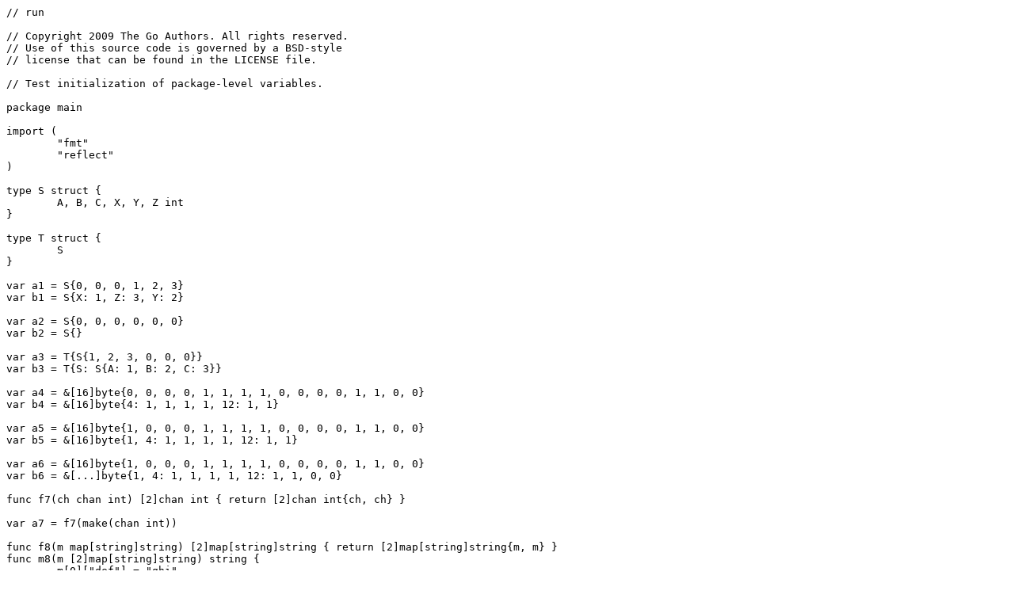

--- FILE ---
content_type: text/plain; charset=utf-8
request_url: https://go.dev/test/initialize.go?m=text
body_size: 572
content:
// run

// Copyright 2009 The Go Authors. All rights reserved.
// Use of this source code is governed by a BSD-style
// license that can be found in the LICENSE file.

// Test initialization of package-level variables.

package main

import (
	"fmt"
	"reflect"
)

type S struct {
	A, B, C, X, Y, Z int
}

type T struct {
	S
}

var a1 = S{0, 0, 0, 1, 2, 3}
var b1 = S{X: 1, Z: 3, Y: 2}

var a2 = S{0, 0, 0, 0, 0, 0}
var b2 = S{}

var a3 = T{S{1, 2, 3, 0, 0, 0}}
var b3 = T{S: S{A: 1, B: 2, C: 3}}

var a4 = &[16]byte{0, 0, 0, 0, 1, 1, 1, 1, 0, 0, 0, 0, 1, 1, 0, 0}
var b4 = &[16]byte{4: 1, 1, 1, 1, 12: 1, 1}

var a5 = &[16]byte{1, 0, 0, 0, 1, 1, 1, 1, 0, 0, 0, 0, 1, 1, 0, 0}
var b5 = &[16]byte{1, 4: 1, 1, 1, 1, 12: 1, 1}

var a6 = &[16]byte{1, 0, 0, 0, 1, 1, 1, 1, 0, 0, 0, 0, 1, 1, 0, 0}
var b6 = &[...]byte{1, 4: 1, 1, 1, 1, 12: 1, 1, 0, 0}

func f7(ch chan int) [2]chan int { return [2]chan int{ch, ch} }

var a7 = f7(make(chan int))

func f8(m map[string]string) [2]map[string]string { return [2]map[string]string{m, m} }
func m8(m [2]map[string]string) string {
	m[0]["def"] = "ghi"
	return m[1]["def"]
}

var a8 = f8(make(map[string]string))
var a9 = f8(map[string]string{"abc": "def"})

func f10(s *S) [2]*S { return [2]*S{s, s} }

var a10 = f10(new(S))
var a11 = f10(&S{X: 1})

func f12(b []byte) [2][]byte { return [2][]byte{b, b} }

var a12 = f12([]byte("hello"))
var a13 = f12([]byte{1, 2, 3})
var a14 = f12(make([]byte, 1))

func f15(b []rune) [2][]rune { return [2][]rune{b, b} }

var a15 = f15([]rune("hello"))
var a16 = f15([]rune{1, 2, 3})

type Same struct {
	a, b interface{}
}

var same = []Same{
	{a1, b1},
	{a2, b2},
	{a3, b3},
	{a4, b4},
	{a5, b5},
	{a6, b6},
	{a7[0] == a7[1], true},
	{m8(a8) == "ghi", true},
	{m8(a9) == "ghi", true},
	{a10[0] == a10[1], true},
	{a11[0] == a11[1], true},
	{&a12[0][0] == &a12[1][0], true},
	{&a13[0][0] == &a13[1][0], true},
	{&a14[0][0] == &a14[1][0], true},
	{&a15[0][0] == &a15[1][0], true},
	{&a16[0][0] == &a16[1][0], true},
}

func main() {
	ok := true
	for i, s := range same {
		if !reflect.DeepEqual(s.a, s.b) {
			ok = false
			fmt.Printf("#%d not same: %v and %v\n", i+1, s.a, s.b)
		}
	}
	if !ok {
		fmt.Println("BUG: test/initialize")
	}
}
